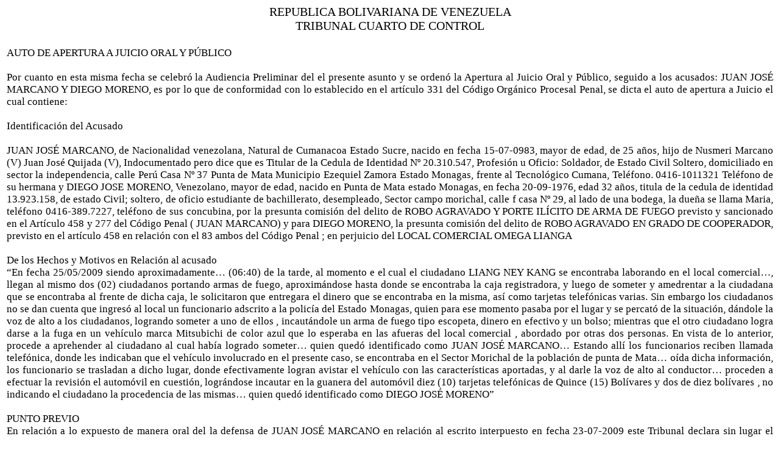

--- FILE ---
content_type: text/html
request_url: http://monagas.tsj.gob.ve/DECISIONES/2009/SEPTIEMBRE/1667-18-NP01-P-2009-001956-.HTML
body_size: 10176
content:
<html><head>
<title>TSJ Regiones - Decisi�n</title>
<style>
.clase{
font-family:Times New Roman;
font-size:13pt;
}
</style>
	<script language="JavaScript">
		function centrar(width,height) 
		{
			window.resizeTo(800,600);
			window.moveTo(Math.round(screen.width/2)-width/2,Math.round(screen.height/2)-height/2);
		}
	</script>
<body onLoad=centrar(800,600);>
<table cellpadding='0' cellspacing='0' align='center' width='780'>
  <tr>
     <td align='center'>
        <font style='font-family:Times New Roman;font-size:15pt;'>
           REPUBLICA BOLIVARIANA DE VENEZUELA
        </font>
     </td>
  </tr>
  <tr>
     <td align='center'>
        <font style='font-family:Times New Roman;font-size:15pt;'>
           TRIBUNAL  CUARTO DE CONTROL
        </font>
     </td>
  </tr>
</table>
<table>
<tr>
<td class='clase'>
<div align='justify'><a>
<br>
AUTO DE APERTURA A JUICIO ORAL Y P�BLICO
<br>


<br>

Por cuanto en esta misma fecha se celebr� la Audiencia Preliminar  del el presente asunto y se orden� la Apertura al Juicio Oral y P�blico, seguido a los  acusados: JUAN JOS� MARCANO Y DIEGO MORENO, es por lo que de conformidad con lo establecido en el art�culo 331 del C�digo Org�nico Procesal Penal, se dicta el auto de apertura a Juicio el cual contiene:
<br>


<br>

Identificaci�n del  Acusado
<br>


<br>

JUAN JOS� MARCANO, de Nacionalidad venezolana, Natural de Cumanacoa Estado Sucre, nacido en fecha  15-07-0983, mayor de edad, de 25 a�os, hijo de  Nusmeri Marcano (V) Juan Jos� Quijada   (V),  Indocumentado  pero dice que es Titular de la Cedula de Identidad N� 20.310.547, Profesi�n u Oficio: Soldador, de Estado Civil Soltero, domiciliado en sector la independencia, calle Per� Casa N� 37 Punta de Mata Municipio Ezequiel Zamora Estado Monagas, frente al Tecnol�gico Cumana, Tel�fono. 0416-1011321 Tel�fono de  su hermana y  DIEGO JOSE MORENO, Venezolano, mayor de edad, nacido en Punta de Mata estado Monagas, en fecha 20-09-1976, edad 32 a�os, titula de la cedula de identidad 13.923.158, de estado Civil; soltero, de oficio estudiante  de bachillerato, desempleado, Sector campo morichal, calle f casa N� 29, al lado de una bodega, la due�a se llama Maria, tel�fono 0416-389.7227, tel�fono de sus concubina, por la presunta comisi�n del delito de ROBO AGRAVADO  Y PORTE IL�CITO DE ARMA DE FUEGO previsto y sancionado en el Art�culo 458 y 277 del C�digo Penal ( JUAN MARCANO) y para DIEGO MORENO, la presunta comisi�n del delito de ROBO AGRAVADO EN GRADO DE COOPERADOR, previsto en el art�culo 458 en relaci�n con el 83 ambos del C�digo Penal ; en perjuicio del LOCAL COMERCIAL OMEGA LIANGA 
<br>


<br>

De los Hechos y Motivos en Relaci�n al acusado
<br>

�En fecha 25/05/2009 siendo aproximadamente� (06:40) de la tarde, al momento e el cual el ciudadano LIANG NEY KANG se encontraba laborando  en el local comercial�, llegan al mismo dos (02) ciudadanos portando  armas de fuego, aproxim�ndose hasta  donde se encontraba la caja registradora, y luego de someter y amedrentar  a la ciudadana que se encontraba al frente de dicha caja, le solicitaron que entregara el dinero  que se encontraba en la misma,  as� como tarjetas telef�nicas varias. Sin embargo los ciudadanos no se dan cuenta que ingres� al local un funcionario  adscrito a la polic�a del Estado Monagas, quien para ese momento pasaba por el lugar y se percat� de la situaci�n, d�ndole la voz de alto a los ciudadanos, logrando someter a uno de ellos , incaut�ndole un arma de fuego tipo escopeta, dinero en efectivo y un bolso; mientras que el otro ciudadano logra darse a la fuga en un veh�culo marca Mitsubichi  de color azul  que lo esperaba en las afueras del local comercial , abordado por otras dos personas. En vista de lo anterior, procede a aprehender al ciudadano  al cual hab�a logrado someter� quien qued� identificado como JUAN JOS� MARCANO� Estando all� los funcionarios reciben llamada telef�nica, donde les indicaban que el veh�culo involucrado  en el presente caso, se encontraba en el Sector Morichal  de la poblaci�n de punta de Mata� o�da dicha informaci�n, los funcionario se trasladan a dicho lugar, donde efectivamente logran avistar el veh�culo con las caracter�sticas aportadas, y al darle la voz de alto al conductor� proceden a efectuar la revisi�n  el autom�vil en cuesti�n, logr�ndose incautar en la guanera del autom�vil  diez (10) tarjetas telef�nicas  de Quince (15) Bol�vares y dos  de diez bol�vares , no indicando el ciudadano la procedencia de las mismas� quien qued� identificado como DIEGO JOS� MORENO� 
<br>


<br>

PUNTO PREVIO
<br>

En relaci�n a lo expuesto de manera oral del la defensa  de JUAN JOS� MARCANO en relaci�n al escrito interpuesto en fecha 23-07-2009 este Tribunal declara sin lugar el mismo en virtud que fue presentado de manera extempor�neo, sin embargo en aras de no coartar el derecho a la defensa que le asiste el imputado la defensa alude que existe vulneraci�n en relaci�n a lo vicios de las actas policiales las cuales a criterio de esta juzgadora son antas de investigaci�n y que valoradas las misma que al momento de aprehensi�n de este  juzgadora  la misma  de conformidad con el 44 ordinal 1�. Menos aun el articulo 49 en su ordinal 1� y 2� constitucional  el deber de esta asistido en todo los acto y la presunci�n de inocencia, por lo que en el presente caso no existe nulidad alguna, y as� se declara, pasando a analizar el escrito acusatorio
<br>


<br>

Admisi�n del Escrito Acusatorio y Calificaci�n Jur�dica
<br>

 
<br>

    Se admiti�  totalmente la acusaci�n presentada por la Fiscal Cuarta (T) del Ministerio P�blico, Abg. JES�S PAUL NU�EZ, en cuanto a la calificaci�n  jur�dica del delito de ROBO AGRAVADO Y PORTE IL�CITO DE ARMA DE FUEGO  previsto y sancionado en el Art�culo 458 y 277 ambos del C�digo Penal para JUAN MARCANO y para el acusado DIEGO MORENO, la presunta comisi�n del delito de ROBO AGRAVADO EN GRADO DE COOPERADOR, previsto en el art�culo 458 en relaci�n con el art�culo 83 ambos del C�digo Penal,  en perjuicio del LOCAL COMERCIAL OMEGA LIANGA 
<br>


<br>


<br>

Pruebas Admitidas 
<br>


<br>

    Se admitieron totalmente las pruebas ofrecidas por parte de la Vindicta P�blica  por considerarlas �tiles, pertinentes y necesarias para el Juicio Oral y P�blico y haber sido incorporas al proceso  conforme a la ley.; asimismo se le concede el derecho a la Defensa Privada de adherirse a las pruebas presentadas por el Ministerio P�blico, en virtud del principio de la comunidad de la prueba, siempre que le favorezcan.
<br>


<br>


<br>

PRUEBAS OFRECIDAS DE CONFORMIDAD AL 328 DEL CODIGO ORGANICO PROCESAL PENAL
<br>


<br>

 visto el escrito de descargo presentado por la defensa de DIEGO MORENO, en su oportunidad de ley en el cual promovi� los testimoniales de los siguientes ciudadanas: MORAIMA SANTIL, a los fines que deponga en el Juicio Oral y P�blico, ya que indica tener conocimiento de los hechos que aqu� se ventilan, asimismo, la testimonial de la ciudadana MARIA DEL VALLE ENRIQUE VILORIA, presuntamente por tener conocimiento de los hechos que ocurrieron ese d�a los cuales se rielan del folio 31 al 33 de las presentes actuaciones, se admiten en virtud de haber sido interpuesta en el lapso establecido en el art�culo 328 ordinal 7� , para ser evacuadas en el debate oral y p�blico.
<br>


<br>


<br>

					MEDIDA DE COERCION
<br>


<br>

De conformidad a lo establecido en el articulo 330 ordinal 5 del C�digo Org�nico Procesal Penal y vista la solicitud de la ambas defensas t�cnicas en relaci�n a lo que establece el articulo 264 ejusdem, es decir la revisi�n y examen de la medida que pesa sobre los hoy imputados, este Tribunal pasa de seguidas a hacer el examen de la misma considerando que en el presente caso no han variado las circunstancias que originaron la Medida Judicial Privativa de libertad en virtud de considerar, que es un delito pluriosfensivo en su comentario, ya que la misma se efectu� bajo amenaza a la vida de la presunta victima por lo que deben valorarse los bienes jur�dicos tutelados por el ordenamiento jur�dico, no solo el derecho a la propiedad con respecto al bien mueble sino con respecto a la vida de la victima del presente caso, en virtud de la magnitud del da�o causado y tal como lo establece el articulo 251 en su par�grafo primero del C�digo Org�nico Procesal Penal, por lo que en el presente momento procesal se niega la revisi�n de la misma y mantiene la medida que pesa sobre los ciudadanos imputados. 
<br>


<br>


<br>


<br>


<br>


<br>

Orden de Abrir el Juicio Oral y P�blico   
<br>


<br>


<br>

    Se ordena la Apertura a JUICIO ORAL Y P�BLICO, a tenor de lo dispuesto en el Art�culo 330 ordinal 2�  del C�digo Org�nico Procesal Penal, admitiendo en consecuencia la  calificaci�n  jur�dica  dada  por parte de la  Fiscal Cuarto del Ministerio P�blico para JUAN JOS� MARCANO Y DIEGO MORENO , por la presunta comisi�n del delito de ROBO AGRAVADO  Y PORTE IL�CITO DE ARMA DE FUEGO previsto y sancionado en el Art�culo 458 y 277 del C�digo Penal ( JUAN MARCANO) y para DIEGO MORENO, la presunta comisi�n del delito de ROBO AGRAVADO EN GRADO DE COOPERADOR, previsto en el art�culo 458 en relaci�n con el 83 ambos del C�digo Penal ; en perjuicio del  LOCAL COMERCIAL OMEGA LIANGA 
<br>


<br>


<br>

Emplazamiento a las partes
<br>


<br>

    Se emplazo  a las partes para que un plazo com�n de cinco (5) d�as concurra ante el tribunal de Juicio que ha de conocer el presente asunto.
<br>


<br>


<br>


<br>

Instrucci�n al Secretario
<br>


<br>

    Se instruyo a la Secretaria de  Sala a remitir las actuaciones correspondientes a la Fase Preparatoria a la Fiscal�a  Cuarta  del Ministerio P�blico de este Estado y las actuaciones correspondientes a la Fase Intermedia a la Oficina de Recepci�n y Distribuci�n de Documentos de este Circuito Judicial Penal, a los fines de que sea distribuido al Tribunal de Juicio Correspondiente, en la oportunidad de Legal.
<br>

 JUEZA CUARTA DE CONTROL
<br>


</a></div>
</td>
</tr>
</table>
</body></html>
